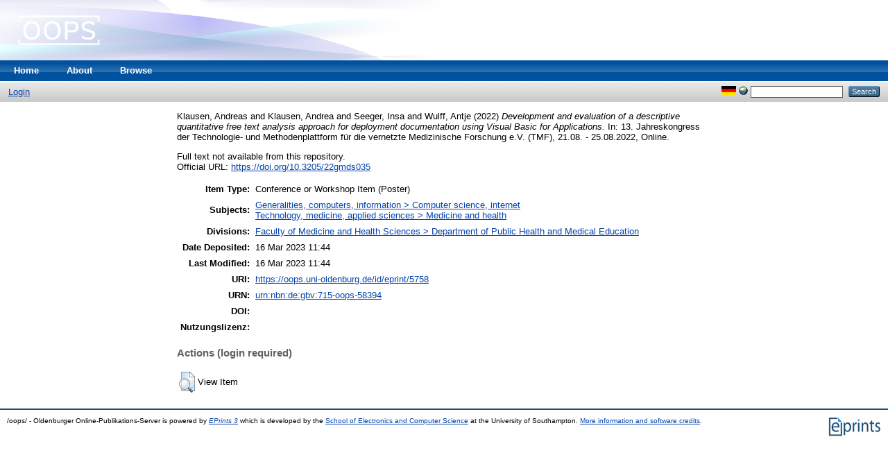

--- FILE ---
content_type: text/html; charset=utf-8
request_url: http://oops.uni-oldenburg.de/5758/
body_size: 18572
content:
<!DOCTYPE html PUBLIC "-//W3C//DTD XHTML 1.0 Transitional//EN"
"http://www.w3.org/TR/xhtml1/DTD/xhtml1-transitional.dtd">
<html xmlns="http://www.w3.org/1999/xhtml">
  <head>
    <title>     - /oops/ - Oldenburger Online-Publikations-Server</title>
    <link rel="Top" href="http://oops.uni-oldenburg.de/" />
    <link rel="Sword" href="http://oops.uni-oldenburg.de/sword-app/servicedocument" />
    <link rel="SwordDeposit" href="http://oops.uni-oldenburg.de/id/contents" />
    <link rel="Search" type="text/html" href="http://oops.uni-oldenburg.de/cgi/search" />
    <link rel="Search" type="application/opensearchdescription+xml" href="http://oops.uni-oldenburg.de/cgi/opensearchdescription" />
    <script type="text/javascript">var eprints_logged_in = false;</script>
    <style type="text/css">.ep_not_logged_in { display: none }</style>
    <script type="text/javascript" src="/javascript/auto.js"><!-- padder --></script>
    <link rel="stylesheet" type="text/css" href="/style/auto.css" />
    <style type="text/css" media="print">.ep_noprint { display: none }</style>
    <link rel="icon" href="/favicon.ico" type="image/x-icon" />
    <link rel="shortcut icon" href="/favicon.ico" type="image/x-icon" />
    <meta name="eprints.creators_name" content="Klausen, Andreas" />
<meta name="eprints.creators_name" content="Klausen, Andrea" />
<meta name="eprints.creators_name" content="Seeger, Insa" />
<meta name="eprints.creators_name" content="Wulff, Antje" />
<meta name="eprints.type" content="conference_item" />
<meta name="eprints.datestamp" content="2023-03-16 11:44:16" />
<meta name="eprints.lastmod" content="2023-03-16 11:44:16" />
<meta name="eprints.metadata_visibility" content="show" />
<meta name="eprints.title" content="Development and evaluation of a descriptive quantitative free text analysis approach for deployment documentation using Visual Basic for Applications" />
<meta name="eprints.ispublished" content="pub" />
<meta name="eprints.subjects" content="004" />
<meta name="eprints.subjects" content="610" />
<meta name="eprints.full_text_status" content="none" />
<meta name="eprints.pres_type" content="poster" />
<meta name="eprints.date" content="2022" />
<meta name="eprints.date_type" content="published" />
<meta name="eprints.event_title" content="13. Jahreskongress der Technologie- und Methodenplattform für die vernetzte Medizinische Forschung e.V. (TMF)" />
<meta name="eprints.event_location" content="Online" />
<meta name="eprints.event_dates" content="21.08. - 25.08.2022" />
<meta name="eprints.event_type" content="conference" />
<meta name="eprints.refereed" content="TRUE" />
<meta name="eprints.official_url" content="https://doi.org/10.3205/22gmds035" />
<meta name="eprints.citation" content="  Klausen, Andreas and Klausen, Andrea and Seeger, Insa and Wulff, Antje  (2022) Development and evaluation of a descriptive quantitative free text analysis approach for deployment documentation using Visual Basic for Applications.  In: 13. Jahreskongress der Technologie- und Methodenplattform für die vernetzte Medizinische Forschung e.V. (TMF), 21.08. - 25.08.2022, Online.     " />
<link rel="schema.DC" href="http://purl.org/DC/elements/1.0/" />
<meta name="DC.title" content="Development and evaluation of a descriptive quantitative free text analysis approach for deployment documentation using Visual Basic for Applications" />
<meta name="DC.creator" content="Klausen, Andreas" />
<meta name="DC.creator" content="Klausen, Andrea" />
<meta name="DC.creator" content="Seeger, Insa" />
<meta name="DC.creator" content="Wulff, Antje" />
<meta name="DC.subject" content="Computer science, internet" />
<meta name="DC.subject" content="Medicine and health" />
<meta name="DC.date" content="2022" />
<meta name="DC.type" content="Conference or Workshop Item" />
<meta name="DC.type" content="PeerReviewed" />
<meta name="DC.relation" content="https://doi.org/10.3205/22gmds035" />
<meta name="DC.identifier" content="  Klausen, Andreas and Klausen, Andrea and Seeger, Insa and Wulff, Antje  (2022) Development and evaluation of a descriptive quantitative free text analysis approach for deployment documentation using Visual Basic for Applications.  In: 13. Jahreskongress der Technologie- und Methodenplattform für die vernetzte Medizinische Forschung e.V. (TMF), 21.08. - 25.08.2022, Online.     " />
<meta name="DC.relation" content="http://oops.uni-oldenburg.de/5758/" />
<link rel="alternate" href="http://oops.uni-oldenburg.de/cgi/export/eprint/5758/HTML/oops-eprint-5758.html" type="text/html; charset=utf-8" title="HTML Citation" />
<link rel="alternate" href="http://oops.uni-oldenburg.de/cgi/export/eprint/5758/Text/oops-eprint-5758.txt" type="text/plain; charset=utf-8" title="ASCII Citation" />
<link rel="alternate" href="http://oops.uni-oldenburg.de/cgi/export/eprint/5758/ContextObject/oops-eprint-5758.xml" type="application/xml; charset=utf-8" title="OpenURL ContextObject" />
<link rel="alternate" href="http://oops.uni-oldenburg.de/cgi/export/eprint/5758/EPICUR/oops-eprint-5758.xml" type="text/xml" title="epicur" />
<link rel="alternate" href="http://oops.uni-oldenburg.de/cgi/export/eprint/5758/RDFXML/oops-eprint-5758.rdf" type="application/rdf+xml" title="RDF+XML" />
<link rel="alternate" href="http://oops.uni-oldenburg.de/cgi/export/eprint/5758/EndNote/oops-eprint-5758.enw" type="text/plain; charset=utf-8" title="EndNote" />
<link rel="alternate" href="http://oops.uni-oldenburg.de/cgi/export/eprint/5758/BibTeX/oops-eprint-5758.bib" type="text/plain" title="BibTeX" />
<link rel="alternate" href="http://oops.uni-oldenburg.de/cgi/export/eprint/5758/COinS/oops-eprint-5758.txt" type="text/plain; charset=utf-8" title="OpenURL ContextObject in Span" />
<link rel="alternate" href="http://oops.uni-oldenburg.de/cgi/export/eprint/5758/MODS/oops-eprint-5758.xml" type="application/xml; charset=utf-8" title="MODS" />
<link rel="alternate" href="http://oops.uni-oldenburg.de/cgi/export/eprint/5758/XMETADISSPLUS/oops-eprint-5758.xml" type="text/xml" title="xMetaDissPlus" />
<link rel="alternate" href="http://oops.uni-oldenburg.de/cgi/export/eprint/5758/RDFNT/oops-eprint-5758.nt" type="text/plain" title="RDF+N-Triples" />
<link rel="alternate" href="http://oops.uni-oldenburg.de/cgi/export/eprint/5758/DIDL/oops-eprint-5758.xml" type="application/xml; charset=utf-8" title="MPEG-21 DIDL" />
<link rel="alternate" href="http://oops.uni-oldenburg.de/cgi/export/eprint/5758/XML/oops-eprint-5758.xml" type="application/vnd.eprints.data+xml; charset=utf-8" title="EP3 XML" />
<link rel="alternate" href="http://oops.uni-oldenburg.de/cgi/export/eprint/5758/JSON/oops-eprint-5758.js" type="application/json; charset=utf-8" title="JSON" />
<link rel="alternate" href="http://oops.uni-oldenburg.de/cgi/export/eprint/5758/DC/oops-eprint-5758.txt" type="text/plain; charset=utf-8" title="Dublin Core" />
<link rel="alternate" href="http://oops.uni-oldenburg.de/cgi/export/eprint/5758/DC_Ext/oops-eprint-5758.txt" type="text/plain; charset=utf-8" title="Dublin Core" />
<link rel="alternate" href="http://oops.uni-oldenburg.de/cgi/export/eprint/5758/Atom/oops-eprint-5758.xml" type="application/atom+xml;charset=utf-8" title="Atom" />
<link rel="alternate" href="http://oops.uni-oldenburg.de/cgi/export/eprint/5758/RIS/oops-eprint-5758.ris" type="text/plain" title="Reference Manager" />
<link rel="alternate" href="http://oops.uni-oldenburg.de/cgi/export/eprint/5758/RDFN3/oops-eprint-5758.n3" type="text/n3" title="RDF+N3" />
<link rel="alternate" href="http://oops.uni-oldenburg.de/cgi/export/eprint/5758/Simple/oops-eprint-5758.txt" type="text/plain; charset=utf-8" title="Simple Metadata" />
<link rel="alternate" href="http://oops.uni-oldenburg.de/cgi/export/eprint/5758/Refer/oops-eprint-5758.refer" type="text/plain" title="Refer" />
<link rel="alternate" href="http://oops.uni-oldenburg.de/cgi/export/eprint/5758/METS/oops-eprint-5758.xml" type="application/xml; charset=utf-8" title="METS" />

    <link rel="stylesheet" type="text/css" href="/style/nojs.css" />
    <script type="text/javascript" src="/javascript/jscss.js"><!-- padder --></script>
    <!--[if lte IE 6]>
        <link rel="stylesheet" type="text/css" href="/style/ie6.css" />
    <![endif]-->
  </head>
  <body>
    
    <div class="ep_tm_header ep_noprint">
      <div class="ep_tm_site_logo">
        <a href="http://oops.uni-oldenburg.de/" title="/oops/ - Oldenburger Online-Publikations-Server">
          <img alt="/oops/ - Oldenburger Online-Publikations-Server" src="/images/sitelogo.png" />
        </a>
      </div>
      <ul class="ep_tm_menu">
        <li>
          <a href="http://oops.uni-oldenburg.de">
            Home
          </a>
        </li>
        <li>
          <a href="http://oops.uni-oldenburg.de/information.html">
            About
          </a>
        </li>
        <li>
          <a href="http://oops.uni-oldenburg.de/view/" menu="ep_tm_menu_browse">
            Browse
          </a>
          <ul id="ep_tm_menu_browse" style="display:none;">
            <li>
              <a href="http://oops.uni-oldenburg.de/view/year/">
                Browse by 
                Year
              </a>
            </li>
            <li>
              <a href="http://oops.uni-oldenburg.de/view/subjects/">
                Browse by 
                Subject
              </a>
            </li>
            <li>
              <a href="http://oops.uni-oldenburg.de/view/divisions/">
                Browse by 
                Division
              </a>
            </li>
            <li>
              <a href="http://oops.uni-oldenburg.de/view/creators/">
                Browse by 
                Author
              </a>
            </li>
          </ul>
        </li>
      </ul>
      <table class="ep_tm_searchbar">
        <tr>
          <td align="left">
            <ul class="ep_tm_key_tools"><li><a href="http://oops.uni-oldenburg.de/cgi/users/home">Login</a></li></ul>
          </td>
          <td align="right" style="white-space: nowrap">
            <div id="ep_tm_languages"><a href="/cgi/set_lang?lang=de&amp;referrer=http%3A%2F%2Foops.uni-oldenburg.de%2F5758%2F" title="Deutsch"><img src="/images/flags/de.png" align="top" border="0" alt="Deutsch" /></a><a href="/cgi/set_lang?referrer=http%3A%2F%2Foops.uni-oldenburg.de%2F5758%2F" title="Clear Cookie - decide language by browser settings"><img src="/images/flags/aero.png" align="top" border="0" alt="Clear Cookie - decide language by browser settings" /></a></div>
            <form method="get" accept-charset="utf-8" action="http://oops.uni-oldenburg.de/cgi/search" style="display:inline">
              <input class="ep_tm_searchbarbox" size="20" type="text" name="q" />
              <input class="ep_tm_searchbarbutton" value="Search" type="submit" name="_action_search" />
              <input type="hidden" name="_action_search" value="Search" />
              <input type="hidden" name="_order" value="bytitle" />
              <input type="hidden" name="basic_srchtype" value="ALL" />
              <input type="hidden" name="_satisfyall" value="ALL" />
            </form>
          </td>
        </tr>
      </table>
    </div>
    <div>
      <div class="ep_tm_page_content">
        <h1 class="ep_tm_pagetitle">
          

<!-- auskommentiert Bn20150518 -->
<!--
<cite:linkhere><epc:choose>
  <epc:when test="title"><epc:print expr="title"/></epc:when>
  <epc:otherwise><epc:print expr="type"/> #<epc:print expr="eprintid"/></epc:otherwise>
</epc:choose></cite:linkhere>
-->
<!-- auskommentiert Bn20150518 -->



        </h1>
        <div class="ep_summary_content"><div class="ep_summary_content_left"></div><div class="ep_summary_content_right"></div><div class="ep_summary_content_top"></div><div class="ep_summary_content_main">

  <p style="margin-bottom: 1em">
    


    <span class="person_name">Klausen, Andreas</span> and <span class="person_name">Klausen, Andrea</span> and <span class="person_name">Seeger, Insa</span> and <span class="person_name">Wulff, Antje</span>
  

(2022)



<em>Development and evaluation of a descriptive quantitative free text analysis approach for deployment documentation using Visual Basic for Applications.</em>


    In: 13. Jahreskongress der Technologie- und Methodenplattform für die vernetzte Medizinische Forschung e.V. (TMF), 21.08. - 25.08.2022, Online.
  



  




  </p>

  

  

    
      Full text not available from this repository.
      
    
  
    

  

  
    <div style="margin-bottom: 1em">
      Official URL: <a href="https://doi.org/10.3205/22gmds035">https://doi.org/10.3205/22gmds035</a>
    </div>
  

  
  

<!-- Weiterer Titel in Trefferanzeige Anfang -->

  

<!-- Weiterer Titel in Trefferanzeige Ende -->




  
<!-- Weiteres Abstract in Trefferanzeige Anfang -->

  

<!-- Weiteres Abstract in Trefferanzeige Ende -->


  
  <table style="margin-bottom: 1em; margin-top: 1em;" cellpadding="3">
    <tr>
      <th align="right">Item Type:</th>
      <td>
        Conference or Workshop Item
        (Poster)
        
        
      </td>
    </tr>
    
    
      
    
      
    
      
    
      
    
      
        <tr>
          <th align="right">Subjects:</th>
          <td valign="top"><a href="http://oops.uni-oldenburg.de/view/subjects/004.html">Generalities, computers, information &gt; Computer science, internet</a><br /><a href="http://oops.uni-oldenburg.de/view/subjects/610.html">Technology, medicine, applied sciences &gt; Medicine and health</a></td>
        </tr>
      
    
      
        <tr>
          <th align="right">Divisions:</th>
          <td valign="top"><a href="http://oops.uni-oldenburg.de/view/divisions/F06=2E04/">Faculty of Medicine and Health Sciences &gt; Department of Public Health and Medical Education</a></td>
        </tr>
      
    
      
    
      
        <tr>
          <th align="right">Date Deposited:</th>
          <td valign="top">16 Mar 2023 11:44</td>
        </tr>
      
    
      
        <tr>
          <th align="right">Last Modified:</th>
          <td valign="top">16 Mar 2023 11:44</td>
        </tr>
      
    
    <tr>
      <th align="right">URI:</th>
      <td valign="top"><a href="https://oops.uni-oldenburg.de/id/eprint/5758">https://oops.uni-oldenburg.de/id/eprint/5758</a></td>
    </tr>

<!-- urn in Trefferanzeige Anfang -->

    <tr>
      <th align="right">URN:</th>
      <td valign="top"><a href="http://nbn-resolving.org/urn:nbn:de:gbv:715-oops-58394">urn:nbn:de:gbv:715-oops-58394</a></td>
    </tr>

<!-- urn in Trefferanzeige Ende -->



<!-- DOI in Trefferanzeige Anfang -->

    <tr>
      <th align="right">DOI:</th>
      <td valign="top"><a href="http://dx.doi.org/"></a></td>
    </tr>

<!-- DOI in Trefferanzeige Ende -->


<!-- open URL in Trefferanzeige Anfang

    <tr>
      <th align="right">Externe Links:</th>
      <td valign="top"><a href='{open_url.as_string()}'><img src="http://sfx.gbv.de/sfx_ubol/sfx.gif"/></a></td>
    </tr>

     open URL in Trefferanzeige Ende -->



<!-- Download in Bib-Format, Bn 20150706  ANFANG

    <tr>
      <div class="ep_search_export">
        <form action="/cgi/search/archive/advanced" accept-charset="utf-8" method="get">
          <table width="100%">
            <tbody>
              <tr>
                <td align="left">
                   Export im 
                     <select name="output">
                       <option value="Text"></option>
                       <option value="BibTeX"></option>
                       <option value="DC_Ext"></option>
                       <option value="XML"></option>
                       <option value="EndNote"></option>
                       <option value="HTML"></option>
                       <option value="JSON"></option>
                       <option value="METS"></option>
                       <option value="Ids"></option>
                       <option value="ContextObject"></option>
                       <option value="RDFNT"></option>
                       <option value="RDFN3"></option>
                       <option value="RDFXML"></option>
                       <option value="Refer"></option>
                       <option value="RIS"></option>
                     </select>
                   &nbsp;-Format
                     <input class="ep_form_action_button" type="submit" name="_action_export_redir" value="Exportieren"></input>
                     <input id="screen" type="hidden" value="Search" name="screen"></input>
                     <input id="dataset" type="hidden" value="archive" name="dataset"></input>
                     <input id="order" type="hidden" value="date/creators_name/title" name="order"></input>
                     <input id="cache" type="hidden" value="121684" name="cache"></input>
                     <input id="exp" type="hidden" value="0|1|date/creators_name/title|archive|-|title:title:ALL:IN:ka:archive|metadata_visibility:metadata_visibility:ANY:EQ:show" name="exp"></input>
                </td>
              </tr>
            </tbody>
          </table>
        </form>
      </div>
    </tr>
 
Download in Bib-Format ENDE -->




<!-- CC Lizenz in Trefferanzeige Anfang -->

    <tr>
      <th align="right">Nutzungslizenz:</th>
      <td valign="top">		 
			<script type="text/javascript"> document.write(LicenseInformation);</script>
	</td>
    </tr>

<!-- CC Lizenz in Trefferanzeige Ende -->





  </table>

  
  

  
    <h3>Actions (login required)</h3>
    <table class="ep_summary_page_actions">
    
      <tr>
        <td><a href="/cgi/users/home?screen=EPrint%3A%3AView&amp;eprintid=5758"><img src="/style/images/action_view.png" title="View Item" alt="View Item" class="ep_form_action_icon" /></a></td>
        <td>View Item</td>
      </tr>
    
    </table>
  

</div><div class="ep_summary_content_bottom"></div><div class="ep_summary_content_after"></div></div>
      </div>
    </div>
    <div class="ep_tm_footer ep_noprint">
      <div class="ep_tm_eprints_logo">
        <a href="http://eprints.org/software/">
          <img alt="EPrints Logo" src="/images/eprintslogo.gif" />
        </a>
      </div>
      <div>/oops/ - Oldenburger Online-Publikations-Server is powered by <em><a href="http://eprints.org/software/">EPrints 3</a></em> which is developed by the <a href="http://www.ecs.soton.ac.uk/">School of Electronics and Computer Science</a> at the University of Southampton. <a href="http://oops.uni-oldenburg.de/eprints/">More information and software credits</a>.</div>
    </div>
  </body>
</html>